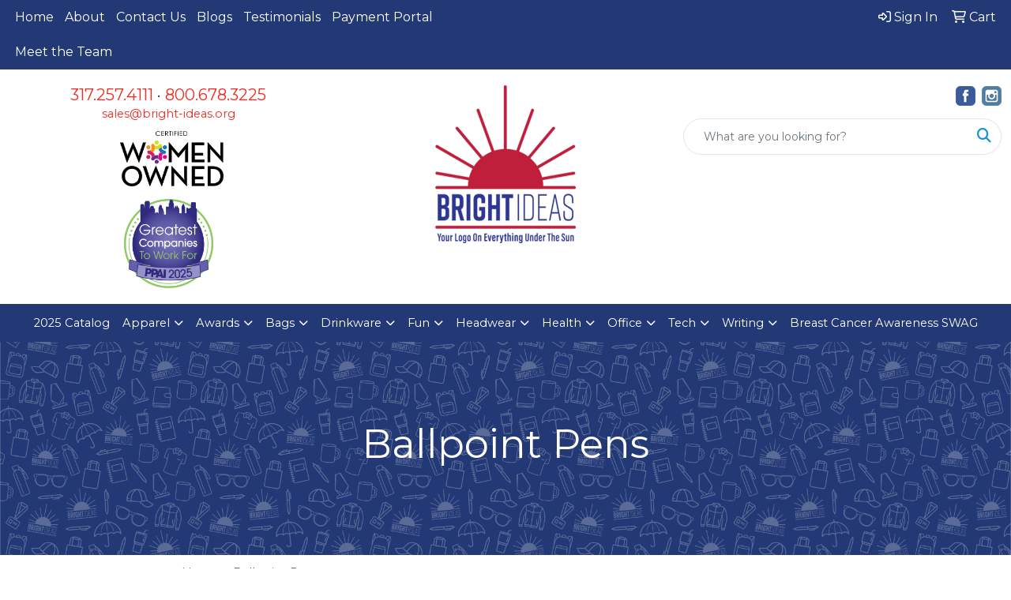

--- FILE ---
content_type: text/html
request_url: https://www.bright-ideas.org/ws/ws.dll/StartSrch?UID=10482&WENavID=16693804
body_size: 14325
content:
<!DOCTYPE html>
<html lang="en"><head>
<meta charset="utf-8">
<meta http-equiv="X-UA-Compatible" content="IE=edge">
<meta name="viewport" content="width=device-width, initial-scale=1">
<!-- The above 3 meta tags *must* come first in the head; any other head content must come *after* these tags -->


<link href="/distsite/styles/8/css/bootstrap.min.css" rel="stylesheet" />
<link href="https://fonts.googleapis.com/css?family=Open+Sans:400,600|Oswald:400,600" rel="stylesheet">
<link href="/distsite/styles/8/css/owl.carousel.min.css" rel="stylesheet">
<link href="/distsite/styles/8/css/nouislider.css" rel="stylesheet">
<!--<link href="/distsite/styles/8/css/menu.css" rel="stylesheet"/>-->
<link href="/distsite/styles/8/css/flexslider.css" rel="stylesheet">
<link href="/distsite/styles/8/css/all.min.css" rel="stylesheet">
<link href="/distsite/styles/8/css/slick/slick.css" rel="stylesheet"/>
<link href="/distsite/styles/8/css/lightbox/lightbox.css" rel="stylesheet"  />
<link href="/distsite/styles/8/css/yamm.css" rel="stylesheet" />
<!-- Custom styles for this theme -->
<link href="/we/we.dll/StyleSheet?UN=10482&Type=WETheme&TS=C45898.5345601852" rel="stylesheet">
<!-- Custom styles for this theme -->
<link href="/we/we.dll/StyleSheet?UN=10482&Type=WETheme-PS&TS=C45898.5345601852" rel="stylesheet">
<style>
@media only screen and (min-width: 1200px) {
#mainNav > div > div.navbar-header > a > img {
    max-height: 150px;
}
}

#footer {
border-top: 3px solid #233976;
}

#page-12879207 > #page-title > div.container > div > div > h1 {
color: #85c7e3;
}
</style>

<!-- HTML5 shim and Respond.js for IE8 support of HTML5 elements and media queries -->
<!--[if lt IE 9]>
      <script src="https://oss.maxcdn.com/html5shiv/3.7.3/html5shiv.min.js"></script>
      <script src="https://oss.maxcdn.com/respond/1.4.2/respond.min.js"></script>
    <![endif]-->

</head>

<body style="background:#fff;">


  <!-- Slide-Out Menu -->
  <div id="filter-menu" class="filter-menu">
    <button id="close-menu" class="btn-close"></button>
    <div class="menu-content">
      
<aside class="filter-sidebar">



<div class="filter-section first">
	<h2>Filter</h2>
	 <div class="input-group mb-3">
	 <input type="text" style="border-right:0;" placeholder="Search results" class="form-control text-search-within-results" name="SearchWithinResults" value="" maxlength="100" onkeyup="HandleTextFilter(event);">
	  <label class="input-group-text" style="background-color:#fff;"><a  style="display:none;" href="javascript:void(0);" class="remove-filter" data-toggle="tooltip" title="Clear" onclick="ClearTextFilter();"><i class="far fa-times" aria-hidden="true"></i> <span class="fa-sr-only">x</span></a></label>
	</div>
</div>

<a href="javascript:void(0);" class="clear-filters"  style="display:none;" onclick="ClearDrillDown();">Clear all filters</a>

<div class="filter-section"  style="display:none;">
	<h2>Categories</h2>

	<div class="filter-list">

	 

		<!-- wrapper for more filters -->
        <div class="show-filter">

		</div><!-- showfilters -->

	</div>

		<a href="#" class="show-more"  style="display:none;" >Show more</a>
</div>


<div class="filter-section" >
	<h2>Features</h2>

		<div class="filter-list">

	  		<div class="checkbox"><label><input class="filtercheckbox" type="checkbox" name="2|Ballpoint" ><span> Ballpoint (1513)</span></label></div><div class="checkbox"><label><input class="filtercheckbox" type="checkbox" name="2|Writing instrument" ><span> Writing instrument (1457)</span></label></div><div class="checkbox"><label><input class="filtercheckbox" type="checkbox" name="2|Pen" ><span> Pen (1026)</span></label></div><div class="checkbox"><label><input class="filtercheckbox" type="checkbox" name="2|Writing utensil" ><span> Writing utensil (899)</span></label></div><div class="checkbox"><label><input class="filtercheckbox" type="checkbox" name="2|Novelty pen" ><span> Novelty pen (886)</span></label></div><div class="checkbox"><label><input class="filtercheckbox" type="checkbox" name="2|Made in usa" ><span> Made in usa (874)</span></label></div><div class="checkbox"><label><input class="filtercheckbox" type="checkbox" name="2|Writing" ><span> Writing (844)</span></label></div><div class="checkbox"><label><input class="filtercheckbox" type="checkbox" name="2|Bent pen" ><span> Bent pen (777)</span></label></div><div class="checkbox"><label><input class="filtercheckbox" type="checkbox" name="2|Shape pen" ><span> Shape pen (769)</span></label></div><div class="checkbox"><label><input class="filtercheckbox" type="checkbox" name="2|Metal pens" ><span> Metal pens (465)</span></label></div><div class="show-filter"><div class="checkbox"><label><input class="filtercheckbox" type="checkbox" name="2|Retractable" ><span> Retractable (393)</span></label></div><div class="checkbox"><label><input class="filtercheckbox" type="checkbox" name="2|Stylus" ><span> Stylus (340)</span></label></div><div class="checkbox"><label><input class="filtercheckbox" type="checkbox" name="2|Pencil" ><span> Pencil (333)</span></label></div><div class="checkbox"><label><input class="filtercheckbox" type="checkbox" name="2|Marker" ><span> Marker (323)</span></label></div><div class="checkbox"><label><input class="filtercheckbox" type="checkbox" name="2|Plastic pen" ><span> Plastic pen (320)</span></label></div><div class="checkbox"><label><input class="filtercheckbox" type="checkbox" name="2|Click action" ><span> Click action (261)</span></label></div><div class="checkbox"><label><input class="filtercheckbox" type="checkbox" name="2|Pocket clip" ><span> Pocket clip (239)</span></label></div><div class="checkbox"><label><input class="filtercheckbox" type="checkbox" name="2|Ballpoint pen" ><span> Ballpoint pen (229)</span></label></div><div class="checkbox"><label><input class="filtercheckbox" type="checkbox" name="2|Black ink" ><span> Black ink (227)</span></label></div><div class="checkbox"><label><input class="filtercheckbox" type="checkbox" name="2|School" ><span> School (195)</span></label></div><div class="checkbox"><label><input class="filtercheckbox" type="checkbox" name="2|Medium ballpoint" ><span> Medium ballpoint (178)</span></label></div><div class="checkbox"><label><input class="filtercheckbox" type="checkbox" name="2|Metal" ><span> Metal (176)</span></label></div><div class="checkbox"><label><input class="filtercheckbox" type="checkbox" name="2|Executive" ><span> Executive (174)</span></label></div><div class="checkbox"><label><input class="filtercheckbox" type="checkbox" name="2|Highlighter" ><span> Highlighter (170)</span></label></div><div class="checkbox"><label><input class="filtercheckbox" type="checkbox" name="2|Banner pens" ><span> Banner pens (168)</span></label></div><div class="checkbox"><label><input class="filtercheckbox" type="checkbox" name="2|Plastic" ><span> Plastic (168)</span></label></div><div class="checkbox"><label><input class="filtercheckbox" type="checkbox" name="2|Rollerball" ><span> Rollerball (165)</span></label></div><div class="checkbox"><label><input class="filtercheckbox" type="checkbox" name="2|Academic" ><span> Academic (161)</span></label></div><div class="checkbox"><label><input class="filtercheckbox" type="checkbox" name="2|Light-up pen" ><span> Light-up pen (160)</span></label></div><div class="checkbox"><label><input class="filtercheckbox" type="checkbox" name="2|Plunger" ><span> Plunger (156)</span></label></div><div class="checkbox"><label><input class="filtercheckbox" type="checkbox" name="2|Aluminum" ><span> Aluminum (113)</span></label></div><div class="checkbox"><label><input class="filtercheckbox" type="checkbox" name="2|Medium point" ><span> Medium point (96)</span></label></div><div class="checkbox"><label><input class="filtercheckbox" type="checkbox" name="2|Billboard" ><span> Billboard (85)</span></label></div><div class="checkbox"><label><input class="filtercheckbox" type="checkbox" name="2|Inkbend" ><span> Inkbend (85)</span></label></div><div class="checkbox"><label><input class="filtercheckbox" type="checkbox" name="2|Rubberized" ><span> Rubberized (81)</span></label></div><div class="checkbox"><label><input class="filtercheckbox" type="checkbox" name="2|Grip" ><span> Grip (79)</span></label></div><div class="checkbox"><label><input class="filtercheckbox" type="checkbox" name="2|Rubber grip" ><span> Rubber grip (74)</span></label></div><div class="checkbox"><label><input class="filtercheckbox" type="checkbox" name="2|Stylus pen" ><span> Stylus pen (66)</span></label></div><div class="checkbox"><label><input class="filtercheckbox" type="checkbox" name="2|Blue ink" ><span> Blue ink (65)</span></label></div><div class="checkbox"><label><input class="filtercheckbox" type="checkbox" name="2|Soft touch" ><span> Soft touch (65)</span></label></div><div class="checkbox"><label><input class="filtercheckbox" type="checkbox" name="2|Basics" ><span> Basics (62)</span></label></div><div class="checkbox"><label><input class="filtercheckbox" type="checkbox" name="2|Brass" ><span> Brass (62)</span></label></div><div class="checkbox"><label><input class="filtercheckbox" type="checkbox" name="2|Rubber" ><span> Rubber (60)</span></label></div><div class="checkbox"><label><input class="filtercheckbox" type="checkbox" name="2|Full color" ><span> Full color (59)</span></label></div><div class="checkbox"><label><input class="filtercheckbox" type="checkbox" name="2|Retractable pen" ><span> Retractable pen (57)</span></label></div><div class="checkbox"><label><input class="filtercheckbox" type="checkbox" name="2|Aluminum barrel" ><span> Aluminum barrel (56)</span></label></div><div class="checkbox"><label><input class="filtercheckbox" type="checkbox" name="2|Shaped pen" ><span> Shaped pen (55)</span></label></div><div class="checkbox"><label><input class="filtercheckbox" type="checkbox" name="2|Twist action" ><span> Twist action (55)</span></label></div><div class="checkbox"><label><input class="filtercheckbox" type="checkbox" name="2|Extra large pen" ><span> Extra large pen (54)</span></label></div><div class="checkbox"><label><input class="filtercheckbox" type="checkbox" name="2|Push action" ><span> Push action (54)</span></label></div></div>

			<!-- wrapper for more filters -->
			<div class="show-filter">

			</div><!-- showfilters -->
 		</div>
		<a href="#" class="show-more"  >Show more</a>


</div>


<div class="filter-section" >
	<h2>Colors</h2>

		<div class="filter-list">

		  	<div class="checkbox"><label><input class="filtercheckbox" type="checkbox" name="1|Red" ><span> Red (2008)</span></label></div><div class="checkbox"><label><input class="filtercheckbox" type="checkbox" name="1|Purple" ><span> Purple (1111)</span></label></div><div class="checkbox"><label><input class="filtercheckbox" type="checkbox" name="1|Orange" ><span> Orange (1065)</span></label></div><div class="checkbox"><label><input class="filtercheckbox" type="checkbox" name="1|Yellow" ><span> Yellow (1060)</span></label></div><div class="checkbox"><label><input class="filtercheckbox" type="checkbox" name="1|White" ><span> White (985)</span></label></div><div class="checkbox"><label><input class="filtercheckbox" type="checkbox" name="1|Brown" ><span> Brown (906)</span></label></div><div class="checkbox"><label><input class="filtercheckbox" type="checkbox" name="1|Light blue" ><span> Light blue (886)</span></label></div><div class="checkbox"><label><input class="filtercheckbox" type="checkbox" name="1|Pink" ><span> Pink (870)</span></label></div><div class="checkbox"><label><input class="filtercheckbox" type="checkbox" name="1|Lime green" ><span> Lime green (865)</span></label></div><div class="checkbox"><label><input class="filtercheckbox" type="checkbox" name="1|Dark green" ><span> Dark green (828)</span></label></div><div class="show-filter"><div class="checkbox"><label><input class="filtercheckbox" type="checkbox" name="1|Medium green" ><span> Medium green (828)</span></label></div><div class="checkbox"><label><input class="filtercheckbox" type="checkbox" name="1|Burnt orange" ><span> Burnt orange (827)</span></label></div><div class="checkbox"><label><input class="filtercheckbox" type="checkbox" name="1|Aqua blue" ><span> Aqua blue (826)</span></label></div><div class="checkbox"><label><input class="filtercheckbox" type="checkbox" name="1|Clear pink" ><span> Clear pink (826)</span></label></div><div class="checkbox"><label><input class="filtercheckbox" type="checkbox" name="1|Cobalt blue" ><span> Cobalt blue (826)</span></label></div><div class="checkbox"><label><input class="filtercheckbox" type="checkbox" name="1|Transparent hot pink" ><span> Transparent hot pink (826)</span></label></div><div class="checkbox"><label><input class="filtercheckbox" type="checkbox" name="1|Various" ><span> Various (769)</span></label></div><div class="checkbox"><label><input class="filtercheckbox" type="checkbox" name="1|Gold" ><span> Gold (761)</span></label></div><div class="checkbox"><label><input class="filtercheckbox" type="checkbox" name="1|Clear yellow" ><span> Clear yellow (741)</span></label></div><div class="checkbox"><label><input class="filtercheckbox" type="checkbox" name="1|Black/white" ><span> Black/white (712)</span></label></div><div class="checkbox"><label><input class="filtercheckbox" type="checkbox" name="1|Purple/pink" ><span> Purple/pink (687)</span></label></div><div class="checkbox"><label><input class="filtercheckbox" type="checkbox" name="1|Teal opaque lime green" ><span> Teal opaque lime green (687)</span></label></div><div class="checkbox"><label><input class="filtercheckbox" type="checkbox" name="1|Denim" ><span> Denim (682)</span></label></div><div class="checkbox"><label><input class="filtercheckbox" type="checkbox" name="1|Black" ><span> Black (673)</span></label></div><div class="checkbox"><label><input class="filtercheckbox" type="checkbox" name="1|Blue" ><span> Blue (329)</span></label></div><div class="checkbox"><label><input class="filtercheckbox" type="checkbox" name="1|Silver" ><span> Silver (196)</span></label></div><div class="checkbox"><label><input class="filtercheckbox" type="checkbox" name="1|Green" ><span> Green (194)</span></label></div><div class="checkbox"><label><input class="filtercheckbox" type="checkbox" name="1|Teal green" ><span> Teal green (194)</span></label></div><div class="checkbox"><label><input class="filtercheckbox" type="checkbox" name="1|Navy blue" ><span> Navy blue (91)</span></label></div><div class="checkbox"><label><input class="filtercheckbox" type="checkbox" name="1|Opaque lime green" ><span> Opaque lime green (85)</span></label></div><div class="checkbox"><label><input class="filtercheckbox" type="checkbox" name="1|Gray" ><span> Gray (80)</span></label></div><div class="checkbox"><label><input class="filtercheckbox" type="checkbox" name="1|Transparent black" ><span> Transparent black (77)</span></label></div><div class="checkbox"><label><input class="filtercheckbox" type="checkbox" name="1|Gunmetal" ><span> Gunmetal (68)</span></label></div><div class="checkbox"><label><input class="filtercheckbox" type="checkbox" name="1|Assorted" ><span> Assorted (57)</span></label></div><div class="checkbox"><label><input class="filtercheckbox" type="checkbox" name="1|Red/orange opaque lime" ><span> Red/orange opaque lime (54)</span></label></div><div class="checkbox"><label><input class="filtercheckbox" type="checkbox" name="1|Yellow/green" ><span> Yellow/green (54)</span></label></div><div class="checkbox"><label><input class="filtercheckbox" type="checkbox" name="1|Assorted/chrome" ><span> Assorted/chrome (46)</span></label></div><div class="checkbox"><label><input class="filtercheckbox" type="checkbox" name="1|Burgundy" ><span> Burgundy (45)</span></label></div><div class="checkbox"><label><input class="filtercheckbox" type="checkbox" name="1|Green/chrome" ><span> Green/chrome (40)</span></label></div><div class="checkbox"><label><input class="filtercheckbox" type="checkbox" name="1|Red/chrome" ><span> Red/chrome (40)</span></label></div><div class="checkbox"><label><input class="filtercheckbox" type="checkbox" name="1|Black/chrome" ><span> Black/chrome (39)</span></label></div><div class="checkbox"><label><input class="filtercheckbox" type="checkbox" name="1|Black / chrome" ><span> Black / chrome (35)</span></label></div><div class="checkbox"><label><input class="filtercheckbox" type="checkbox" name="1|Gun metal" ><span> Gun metal (34)</span></label></div><div class="checkbox"><label><input class="filtercheckbox" type="checkbox" name="1|Navy" ><span> Navy (34)</span></label></div><div class="checkbox"><label><input class="filtercheckbox" type="checkbox" name="1|Blue/chrome" ><span> Blue/chrome (31)</span></label></div><div class="checkbox"><label><input class="filtercheckbox" type="checkbox" name="1|Teal" ><span> Teal (30)</span></label></div><div class="checkbox"><label><input class="filtercheckbox" type="checkbox" name="1|Light blue/chrome" ><span> Light blue/chrome (28)</span></label></div><div class="checkbox"><label><input class="filtercheckbox" type="checkbox" name="1|Lime" ><span> Lime (28)</span></label></div><div class="checkbox"><label><input class="filtercheckbox" type="checkbox" name="1|Black / gold" ><span> Black / gold (27)</span></label></div><div class="checkbox"><label><input class="filtercheckbox" type="checkbox" name="1|Gunmetal/chrome" ><span> Gunmetal/chrome (26)</span></label></div></div>


			<!-- wrapper for more filters -->
			<div class="show-filter">

			</div><!-- showfilters -->

		  </div>

		<a href="#" class="show-more"  >Show more</a>
</div>


<div class="filter-section"  >
	<h2>Price Range</h2>
	<div class="filter-price-wrap">
		<div class="filter-price-inner">
			<div class="input-group">
				<span class="input-group-text input-group-text-white">$</span>
				<input type="text" class="form-control form-control-sm filter-min-prices" name="min-prices" value="" placeholder="Min" onkeyup="HandlePriceFilter(event);">
			</div>
			<div class="input-group">
				<span class="input-group-text input-group-text-white">$</span>
				<input type="text" class="form-control form-control-sm filter-max-prices" name="max-prices" value="" placeholder="Max" onkeyup="HandlePriceFilter(event);">
			</div>
		</div>
		<a href="javascript:void(0)" onclick="SetPriceFilter();" ><i class="fa-solid fa-chevron-right"></i></a>
	</div>
</div>

<div class="filter-section"   >
	<h2>Quantity</h2>
	<div class="filter-price-wrap mb-2">
		<input type="text" class="form-control form-control-sm filter-quantity" value="" placeholder="Qty" onkeyup="HandleQuantityFilter(event);">
		<a href="javascript:void(0)" onclick="SetQuantityFilter();"><i class="fa-solid fa-chevron-right"></i></a>
	</div>
</div>




	</aside>

    </div>
</div>




	<div class="container-fluid">
		<div class="row">

			<div class="col-md-3 col-lg-2">
        <div class="d-none d-md-block">
          <div id="desktop-filter">
            
<aside class="filter-sidebar">



<div class="filter-section first">
	<h2>Filter</h2>
	 <div class="input-group mb-3">
	 <input type="text" style="border-right:0;" placeholder="Search results" class="form-control text-search-within-results" name="SearchWithinResults" value="" maxlength="100" onkeyup="HandleTextFilter(event);">
	  <label class="input-group-text" style="background-color:#fff;"><a  style="display:none;" href="javascript:void(0);" class="remove-filter" data-toggle="tooltip" title="Clear" onclick="ClearTextFilter();"><i class="far fa-times" aria-hidden="true"></i> <span class="fa-sr-only">x</span></a></label>
	</div>
</div>

<a href="javascript:void(0);" class="clear-filters"  style="display:none;" onclick="ClearDrillDown();">Clear all filters</a>

<div class="filter-section"  style="display:none;">
	<h2>Categories</h2>

	<div class="filter-list">

	 

		<!-- wrapper for more filters -->
        <div class="show-filter">

		</div><!-- showfilters -->

	</div>

		<a href="#" class="show-more"  style="display:none;" >Show more</a>
</div>


<div class="filter-section" >
	<h2>Features</h2>

		<div class="filter-list">

	  		<div class="checkbox"><label><input class="filtercheckbox" type="checkbox" name="2|Ballpoint" ><span> Ballpoint (1513)</span></label></div><div class="checkbox"><label><input class="filtercheckbox" type="checkbox" name="2|Writing instrument" ><span> Writing instrument (1457)</span></label></div><div class="checkbox"><label><input class="filtercheckbox" type="checkbox" name="2|Pen" ><span> Pen (1026)</span></label></div><div class="checkbox"><label><input class="filtercheckbox" type="checkbox" name="2|Writing utensil" ><span> Writing utensil (899)</span></label></div><div class="checkbox"><label><input class="filtercheckbox" type="checkbox" name="2|Novelty pen" ><span> Novelty pen (886)</span></label></div><div class="checkbox"><label><input class="filtercheckbox" type="checkbox" name="2|Made in usa" ><span> Made in usa (874)</span></label></div><div class="checkbox"><label><input class="filtercheckbox" type="checkbox" name="2|Writing" ><span> Writing (844)</span></label></div><div class="checkbox"><label><input class="filtercheckbox" type="checkbox" name="2|Bent pen" ><span> Bent pen (777)</span></label></div><div class="checkbox"><label><input class="filtercheckbox" type="checkbox" name="2|Shape pen" ><span> Shape pen (769)</span></label></div><div class="checkbox"><label><input class="filtercheckbox" type="checkbox" name="2|Metal pens" ><span> Metal pens (465)</span></label></div><div class="show-filter"><div class="checkbox"><label><input class="filtercheckbox" type="checkbox" name="2|Retractable" ><span> Retractable (393)</span></label></div><div class="checkbox"><label><input class="filtercheckbox" type="checkbox" name="2|Stylus" ><span> Stylus (340)</span></label></div><div class="checkbox"><label><input class="filtercheckbox" type="checkbox" name="2|Pencil" ><span> Pencil (333)</span></label></div><div class="checkbox"><label><input class="filtercheckbox" type="checkbox" name="2|Marker" ><span> Marker (323)</span></label></div><div class="checkbox"><label><input class="filtercheckbox" type="checkbox" name="2|Plastic pen" ><span> Plastic pen (320)</span></label></div><div class="checkbox"><label><input class="filtercheckbox" type="checkbox" name="2|Click action" ><span> Click action (261)</span></label></div><div class="checkbox"><label><input class="filtercheckbox" type="checkbox" name="2|Pocket clip" ><span> Pocket clip (239)</span></label></div><div class="checkbox"><label><input class="filtercheckbox" type="checkbox" name="2|Ballpoint pen" ><span> Ballpoint pen (229)</span></label></div><div class="checkbox"><label><input class="filtercheckbox" type="checkbox" name="2|Black ink" ><span> Black ink (227)</span></label></div><div class="checkbox"><label><input class="filtercheckbox" type="checkbox" name="2|School" ><span> School (195)</span></label></div><div class="checkbox"><label><input class="filtercheckbox" type="checkbox" name="2|Medium ballpoint" ><span> Medium ballpoint (178)</span></label></div><div class="checkbox"><label><input class="filtercheckbox" type="checkbox" name="2|Metal" ><span> Metal (176)</span></label></div><div class="checkbox"><label><input class="filtercheckbox" type="checkbox" name="2|Executive" ><span> Executive (174)</span></label></div><div class="checkbox"><label><input class="filtercheckbox" type="checkbox" name="2|Highlighter" ><span> Highlighter (170)</span></label></div><div class="checkbox"><label><input class="filtercheckbox" type="checkbox" name="2|Banner pens" ><span> Banner pens (168)</span></label></div><div class="checkbox"><label><input class="filtercheckbox" type="checkbox" name="2|Plastic" ><span> Plastic (168)</span></label></div><div class="checkbox"><label><input class="filtercheckbox" type="checkbox" name="2|Rollerball" ><span> Rollerball (165)</span></label></div><div class="checkbox"><label><input class="filtercheckbox" type="checkbox" name="2|Academic" ><span> Academic (161)</span></label></div><div class="checkbox"><label><input class="filtercheckbox" type="checkbox" name="2|Light-up pen" ><span> Light-up pen (160)</span></label></div><div class="checkbox"><label><input class="filtercheckbox" type="checkbox" name="2|Plunger" ><span> Plunger (156)</span></label></div><div class="checkbox"><label><input class="filtercheckbox" type="checkbox" name="2|Aluminum" ><span> Aluminum (113)</span></label></div><div class="checkbox"><label><input class="filtercheckbox" type="checkbox" name="2|Medium point" ><span> Medium point (96)</span></label></div><div class="checkbox"><label><input class="filtercheckbox" type="checkbox" name="2|Billboard" ><span> Billboard (85)</span></label></div><div class="checkbox"><label><input class="filtercheckbox" type="checkbox" name="2|Inkbend" ><span> Inkbend (85)</span></label></div><div class="checkbox"><label><input class="filtercheckbox" type="checkbox" name="2|Rubberized" ><span> Rubberized (81)</span></label></div><div class="checkbox"><label><input class="filtercheckbox" type="checkbox" name="2|Grip" ><span> Grip (79)</span></label></div><div class="checkbox"><label><input class="filtercheckbox" type="checkbox" name="2|Rubber grip" ><span> Rubber grip (74)</span></label></div><div class="checkbox"><label><input class="filtercheckbox" type="checkbox" name="2|Stylus pen" ><span> Stylus pen (66)</span></label></div><div class="checkbox"><label><input class="filtercheckbox" type="checkbox" name="2|Blue ink" ><span> Blue ink (65)</span></label></div><div class="checkbox"><label><input class="filtercheckbox" type="checkbox" name="2|Soft touch" ><span> Soft touch (65)</span></label></div><div class="checkbox"><label><input class="filtercheckbox" type="checkbox" name="2|Basics" ><span> Basics (62)</span></label></div><div class="checkbox"><label><input class="filtercheckbox" type="checkbox" name="2|Brass" ><span> Brass (62)</span></label></div><div class="checkbox"><label><input class="filtercheckbox" type="checkbox" name="2|Rubber" ><span> Rubber (60)</span></label></div><div class="checkbox"><label><input class="filtercheckbox" type="checkbox" name="2|Full color" ><span> Full color (59)</span></label></div><div class="checkbox"><label><input class="filtercheckbox" type="checkbox" name="2|Retractable pen" ><span> Retractable pen (57)</span></label></div><div class="checkbox"><label><input class="filtercheckbox" type="checkbox" name="2|Aluminum barrel" ><span> Aluminum barrel (56)</span></label></div><div class="checkbox"><label><input class="filtercheckbox" type="checkbox" name="2|Shaped pen" ><span> Shaped pen (55)</span></label></div><div class="checkbox"><label><input class="filtercheckbox" type="checkbox" name="2|Twist action" ><span> Twist action (55)</span></label></div><div class="checkbox"><label><input class="filtercheckbox" type="checkbox" name="2|Extra large pen" ><span> Extra large pen (54)</span></label></div><div class="checkbox"><label><input class="filtercheckbox" type="checkbox" name="2|Push action" ><span> Push action (54)</span></label></div></div>

			<!-- wrapper for more filters -->
			<div class="show-filter">

			</div><!-- showfilters -->
 		</div>
		<a href="#" class="show-more"  >Show more</a>


</div>


<div class="filter-section" >
	<h2>Colors</h2>

		<div class="filter-list">

		  	<div class="checkbox"><label><input class="filtercheckbox" type="checkbox" name="1|Red" ><span> Red (2008)</span></label></div><div class="checkbox"><label><input class="filtercheckbox" type="checkbox" name="1|Purple" ><span> Purple (1111)</span></label></div><div class="checkbox"><label><input class="filtercheckbox" type="checkbox" name="1|Orange" ><span> Orange (1065)</span></label></div><div class="checkbox"><label><input class="filtercheckbox" type="checkbox" name="1|Yellow" ><span> Yellow (1060)</span></label></div><div class="checkbox"><label><input class="filtercheckbox" type="checkbox" name="1|White" ><span> White (985)</span></label></div><div class="checkbox"><label><input class="filtercheckbox" type="checkbox" name="1|Brown" ><span> Brown (906)</span></label></div><div class="checkbox"><label><input class="filtercheckbox" type="checkbox" name="1|Light blue" ><span> Light blue (886)</span></label></div><div class="checkbox"><label><input class="filtercheckbox" type="checkbox" name="1|Pink" ><span> Pink (870)</span></label></div><div class="checkbox"><label><input class="filtercheckbox" type="checkbox" name="1|Lime green" ><span> Lime green (865)</span></label></div><div class="checkbox"><label><input class="filtercheckbox" type="checkbox" name="1|Dark green" ><span> Dark green (828)</span></label></div><div class="show-filter"><div class="checkbox"><label><input class="filtercheckbox" type="checkbox" name="1|Medium green" ><span> Medium green (828)</span></label></div><div class="checkbox"><label><input class="filtercheckbox" type="checkbox" name="1|Burnt orange" ><span> Burnt orange (827)</span></label></div><div class="checkbox"><label><input class="filtercheckbox" type="checkbox" name="1|Aqua blue" ><span> Aqua blue (826)</span></label></div><div class="checkbox"><label><input class="filtercheckbox" type="checkbox" name="1|Clear pink" ><span> Clear pink (826)</span></label></div><div class="checkbox"><label><input class="filtercheckbox" type="checkbox" name="1|Cobalt blue" ><span> Cobalt blue (826)</span></label></div><div class="checkbox"><label><input class="filtercheckbox" type="checkbox" name="1|Transparent hot pink" ><span> Transparent hot pink (826)</span></label></div><div class="checkbox"><label><input class="filtercheckbox" type="checkbox" name="1|Various" ><span> Various (769)</span></label></div><div class="checkbox"><label><input class="filtercheckbox" type="checkbox" name="1|Gold" ><span> Gold (761)</span></label></div><div class="checkbox"><label><input class="filtercheckbox" type="checkbox" name="1|Clear yellow" ><span> Clear yellow (741)</span></label></div><div class="checkbox"><label><input class="filtercheckbox" type="checkbox" name="1|Black/white" ><span> Black/white (712)</span></label></div><div class="checkbox"><label><input class="filtercheckbox" type="checkbox" name="1|Purple/pink" ><span> Purple/pink (687)</span></label></div><div class="checkbox"><label><input class="filtercheckbox" type="checkbox" name="1|Teal opaque lime green" ><span> Teal opaque lime green (687)</span></label></div><div class="checkbox"><label><input class="filtercheckbox" type="checkbox" name="1|Denim" ><span> Denim (682)</span></label></div><div class="checkbox"><label><input class="filtercheckbox" type="checkbox" name="1|Black" ><span> Black (673)</span></label></div><div class="checkbox"><label><input class="filtercheckbox" type="checkbox" name="1|Blue" ><span> Blue (329)</span></label></div><div class="checkbox"><label><input class="filtercheckbox" type="checkbox" name="1|Silver" ><span> Silver (196)</span></label></div><div class="checkbox"><label><input class="filtercheckbox" type="checkbox" name="1|Green" ><span> Green (194)</span></label></div><div class="checkbox"><label><input class="filtercheckbox" type="checkbox" name="1|Teal green" ><span> Teal green (194)</span></label></div><div class="checkbox"><label><input class="filtercheckbox" type="checkbox" name="1|Navy blue" ><span> Navy blue (91)</span></label></div><div class="checkbox"><label><input class="filtercheckbox" type="checkbox" name="1|Opaque lime green" ><span> Opaque lime green (85)</span></label></div><div class="checkbox"><label><input class="filtercheckbox" type="checkbox" name="1|Gray" ><span> Gray (80)</span></label></div><div class="checkbox"><label><input class="filtercheckbox" type="checkbox" name="1|Transparent black" ><span> Transparent black (77)</span></label></div><div class="checkbox"><label><input class="filtercheckbox" type="checkbox" name="1|Gunmetal" ><span> Gunmetal (68)</span></label></div><div class="checkbox"><label><input class="filtercheckbox" type="checkbox" name="1|Assorted" ><span> Assorted (57)</span></label></div><div class="checkbox"><label><input class="filtercheckbox" type="checkbox" name="1|Red/orange opaque lime" ><span> Red/orange opaque lime (54)</span></label></div><div class="checkbox"><label><input class="filtercheckbox" type="checkbox" name="1|Yellow/green" ><span> Yellow/green (54)</span></label></div><div class="checkbox"><label><input class="filtercheckbox" type="checkbox" name="1|Assorted/chrome" ><span> Assorted/chrome (46)</span></label></div><div class="checkbox"><label><input class="filtercheckbox" type="checkbox" name="1|Burgundy" ><span> Burgundy (45)</span></label></div><div class="checkbox"><label><input class="filtercheckbox" type="checkbox" name="1|Green/chrome" ><span> Green/chrome (40)</span></label></div><div class="checkbox"><label><input class="filtercheckbox" type="checkbox" name="1|Red/chrome" ><span> Red/chrome (40)</span></label></div><div class="checkbox"><label><input class="filtercheckbox" type="checkbox" name="1|Black/chrome" ><span> Black/chrome (39)</span></label></div><div class="checkbox"><label><input class="filtercheckbox" type="checkbox" name="1|Black / chrome" ><span> Black / chrome (35)</span></label></div><div class="checkbox"><label><input class="filtercheckbox" type="checkbox" name="1|Gun metal" ><span> Gun metal (34)</span></label></div><div class="checkbox"><label><input class="filtercheckbox" type="checkbox" name="1|Navy" ><span> Navy (34)</span></label></div><div class="checkbox"><label><input class="filtercheckbox" type="checkbox" name="1|Blue/chrome" ><span> Blue/chrome (31)</span></label></div><div class="checkbox"><label><input class="filtercheckbox" type="checkbox" name="1|Teal" ><span> Teal (30)</span></label></div><div class="checkbox"><label><input class="filtercheckbox" type="checkbox" name="1|Light blue/chrome" ><span> Light blue/chrome (28)</span></label></div><div class="checkbox"><label><input class="filtercheckbox" type="checkbox" name="1|Lime" ><span> Lime (28)</span></label></div><div class="checkbox"><label><input class="filtercheckbox" type="checkbox" name="1|Black / gold" ><span> Black / gold (27)</span></label></div><div class="checkbox"><label><input class="filtercheckbox" type="checkbox" name="1|Gunmetal/chrome" ><span> Gunmetal/chrome (26)</span></label></div></div>


			<!-- wrapper for more filters -->
			<div class="show-filter">

			</div><!-- showfilters -->

		  </div>

		<a href="#" class="show-more"  >Show more</a>
</div>


<div class="filter-section"  >
	<h2>Price Range</h2>
	<div class="filter-price-wrap">
		<div class="filter-price-inner">
			<div class="input-group">
				<span class="input-group-text input-group-text-white">$</span>
				<input type="text" class="form-control form-control-sm filter-min-prices" name="min-prices" value="" placeholder="Min" onkeyup="HandlePriceFilter(event);">
			</div>
			<div class="input-group">
				<span class="input-group-text input-group-text-white">$</span>
				<input type="text" class="form-control form-control-sm filter-max-prices" name="max-prices" value="" placeholder="Max" onkeyup="HandlePriceFilter(event);">
			</div>
		</div>
		<a href="javascript:void(0)" onclick="SetPriceFilter();" ><i class="fa-solid fa-chevron-right"></i></a>
	</div>
</div>

<div class="filter-section"   >
	<h2>Quantity</h2>
	<div class="filter-price-wrap mb-2">
		<input type="text" class="form-control form-control-sm filter-quantity" value="" placeholder="Qty" onkeyup="HandleQuantityFilter(event);">
		<a href="javascript:void(0)" onclick="SetQuantityFilter();"><i class="fa-solid fa-chevron-right"></i></a>
	</div>
</div>




	</aside>

          </div>
        </div>
			</div>

			<div class="col-md-9 col-lg-10">
				

				<ol class="breadcrumb"  >
              		<li><a href="https://www.bright-ideas.org" target="_top">Home</a></li>
             	 	<li class="active">Ballpoint Pens</li>
            	</ol>




				<div id="product-list-controls">

				
						<div class="d-flex align-items-center justify-content-between">
							<div class="d-none d-md-block me-3">
								1 - 29 of  2457 <span class="d-none d-lg-inline">products</span>
							</div>
					  
						  <!-- Right Aligned Controls -->
						  <div class="product-controls-right d-flex align-items-center">
       
              <button id="show-filter-button" class="btn btn-control d-block d-md-none"><i class="fa-solid fa-filter" aria-hidden="true"></i></button>

							
							<span class="me-3">
								<a href="/ws/ws.dll/StartSrch?UID=10482&WENavID=16693804&View=T&ST=26011914112188460432412375" class="btn btn-control grid" title="Change to Grid View"><i class="fa-solid fa-grid-2" aria-hidden="true"></i>  <span class="fa-sr-only">Grid</span></a>
								<a href="/ws/ws.dll/StartSrch?UID=10482&WENavID=16693804&View=L&ST=26011914112188460432412375" class="btn btn-control" title="Change to List View"><i class="fa-solid fa-list"></i> <span class="fa-sr-only">List</span></a>
							</span>
							
					  
							<!-- Number of Items Per Page -->
							<div class="me-2 d-none d-lg-block">
								<label>Per Page</label>
							</div>
							<div class="me-3 d-none d-md-block">
								<select class="form-select notranslate" onchange="GoToNewURL(this);" aria-label="Items per page">
									<option value="/ws/ws.dll/StartSrch?UID=10482&WENavID=16693804&ST=26011914112188460432412375&PPP=10" >10</option><option value="/ws/ws.dll/StartSrch?UID=10482&WENavID=16693804&ST=26011914112188460432412375&PPP=25" selected>25</option><option value="/ws/ws.dll/StartSrch?UID=10482&WENavID=16693804&ST=26011914112188460432412375&PPP=50" >50</option><option value="/ws/ws.dll/StartSrch?UID=10482&WENavID=16693804&ST=26011914112188460432412375&PPP=100" >100</option><option value="/ws/ws.dll/StartSrch?UID=10482&WENavID=16693804&ST=26011914112188460432412375&PPP=250" >250</option>
								
								</select>
							</div>
					  
							<!-- Sort By -->
							<div class="d-none d-lg-block me-2">
								<label>Sort</label>
							</div>
							<div>
								<select class="form-select" onchange="GoToNewURL(this);">
									<option value="/ws/ws.dll/StartSrch?UID=10482&WENavID=16693804&Sort=0">Best Match</option><option value="/ws/ws.dll/StartSrch?UID=10482&WENavID=16693804&Sort=3">Most Popular</option><option value="/ws/ws.dll/StartSrch?UID=10482&WENavID=16693804&Sort=1">Price (Low to High)</option><option value="/ws/ws.dll/StartSrch?UID=10482&WENavID=16693804&Sort=2">Price (High to Low)</option>
								 </select>
							</div>
						  </div>
						</div>

			  </div>

				<!-- Product Results List -->
				<ul class="thumbnail-list"><li>
 <a href="https://www.bright-ideas.org/p/BAOJI-RJZSY/reborn-designer-softy-recycled-aluminum-pen-full-color-inkjet" target="_parent" alt="Reborn Designer Softy Recycled Aluminum Pen - Full-Color Inkjet" data-adid="57190|7944168" onclick="PostAdStatToService(517944168,1);">
 <div class="pr-list-grid">
		<img class="img-responsive" src="/ws/ws.dll/QPic?SN=57190&P=517944168&I=0&PX=300" alt="Reborn Designer Softy Recycled Aluminum Pen - Full-Color Inkjet">
		<p class="pr-list-sponsored">Sponsored <span data-bs-toggle="tooltip" data-container="body" data-bs-placement="top" title="You're seeing this ad based on the product's relevance to your search query."><i class="fa fa-info-circle" aria-hidden="true"></i></span></p>
		<p class="pr-name">Reborn Designer Softy Recycled Aluminum Pen - Full-Color Inkjet</p>
		<div class="pr-meta-row">
			<div class="product-reviews"  style="display:none;">
				<div class="rating-stars">
				<i class="fa-solid fa-star-sharp" aria-hidden="true"></i><i class="fa-solid fa-star-sharp" aria-hidden="true"></i><i class="fa-solid fa-star-sharp" aria-hidden="true"></i><i class="fa-solid fa-star-sharp" aria-hidden="true"></i><i class="fa-solid fa-star-sharp" aria-hidden="true"></i>
				</div>
				<span class="rating-count">(0)</span>
			</div>
			
		</div>
		<p class="pr-number"  ><span class="notranslate">Item #MZR-C</span></p>
		<p class="pr-price"  ><span class="notranslate">$1.92</span> - <span class="notranslate">$2.29</span></p>
 </div>
 </a>
</li>
<a name="1" href="#" alt="Item 1"></a>
<li>
 <a href="https://www.bright-ideas.org/p/HZQPI-BQKNS/bic-round-stic-pen" target="_parent" alt="BIC® Round Stic® Pen">
 <div class="pr-list-grid">
		<img class="img-responsive" src="/ws/ws.dll/QPic?SN=57550&P=39745308&I=0&PX=300" alt="BIC® Round Stic® Pen">
		<p class="pr-name">BIC® Round Stic® Pen</p>
		<div class="pr-meta-row">
			<div class="product-reviews"  style="display:none;">
				<div class="rating-stars">
				<i class="fa-solid fa-star-sharp active" aria-hidden="true"></i><i class="fa-solid fa-star-sharp active" aria-hidden="true"></i><i class="fa-solid fa-star-sharp active" aria-hidden="true"></i><i class="fa-solid fa-star-sharp active" aria-hidden="true"></i><i class="fa-solid fa-star-sharp active" aria-hidden="true"></i>
				</div>
				<span class="rating-count">(7)</span>
			</div>
			
		</div>
		<p class="pr-number"  ><span class="notranslate">Item #RS</span></p>
		<p class="pr-price"  ><span class="notranslate">$0.51</span> - <span class="notranslate">$0.64</span></p>
 </div>
 </a>
</li>
<a name="2" href="#" alt="Item 2"></a>
<li>
 <a href="https://www.bright-ideas.org/p/AESPA-KGHVG/sleek-write-rubberized-pen" target="_parent" alt="Sleek Write Rubberized Pen">
 <div class="pr-list-grid">
		<img class="img-responsive" src="/ws/ws.dll/QPic?SN=56780&P=324680500&I=0&PX=300" alt="Sleek Write Rubberized Pen">
		<p class="pr-name">Sleek Write Rubberized Pen</p>
		<div class="pr-meta-row">
			<div class="product-reviews"  style="display:none;">
				<div class="rating-stars">
				<i class="fa-solid fa-star-sharp active" aria-hidden="true"></i><i class="fa-solid fa-star-sharp active" aria-hidden="true"></i><i class="fa-solid fa-star-sharp" aria-hidden="true"></i><i class="fa-solid fa-star-sharp" aria-hidden="true"></i><i class="fa-solid fa-star-sharp" aria-hidden="true"></i>
				</div>
				<span class="rating-count">(1)</span>
			</div>
			
		</div>
		<p class="pr-number"  ><span class="notranslate">Item #800</span></p>
		<p class="pr-price"  ><span class="notranslate">$0.60</span> - <span class="notranslate">$1.05</span></p>
 </div>
 </a>
</li>
<a name="3" href="#" alt="Item 3"></a>
<li>
 <a href="https://www.bright-ideas.org/p/VVSGB-NBQTR/roslin-incline-stylus-pen" target="_parent" alt="Roslin Incline Stylus Pen">
 <div class="pr-list-grid">
		<img class="img-responsive" src="/ws/ws.dll/QPic?SN=56780&P=355969591&I=0&PX=300" alt="Roslin Incline Stylus Pen">
		<p class="pr-name">Roslin Incline Stylus Pen</p>
		<div class="pr-meta-row">
			<div class="product-reviews"  style="display:none;">
				<div class="rating-stars">
				<i class="fa-solid fa-star-sharp active" aria-hidden="true"></i><i class="fa-solid fa-star-sharp active" aria-hidden="true"></i><i class="fa-solid fa-star-sharp active" aria-hidden="true"></i><i class="fa-solid fa-star-sharp active" aria-hidden="true"></i><i class="fa-solid fa-star-sharp active" aria-hidden="true"></i>
				</div>
				<span class="rating-count">(1)</span>
			</div>
			
		</div>
		<p class="pr-number"  ><span class="notranslate">Item #578</span></p>
		<p class="pr-price"  ><span class="notranslate">$0.85</span> - <span class="notranslate">$1.50</span></p>
 </div>
 </a>
</li>
<a name="4" href="#" alt="Item 4"></a>
<li>
 <a href="https://www.bright-ideas.org/p/AWULJ-GEJTL/classic-collection-clic-pen" target="_parent" alt="Classic Collection Clic™ Pen">
 <div class="pr-list-grid">
		<img class="img-responsive" src="/ws/ws.dll/QPic?SN=57550&P=142818749&I=0&PX=300" alt="Classic Collection Clic™ Pen">
		<p class="pr-name">Classic Collection Clic™ Pen</p>
		<div class="pr-meta-row">
			<div class="product-reviews"  style="display:none;">
				<div class="rating-stars">
				<i class="fa-solid fa-star-sharp active" aria-hidden="true"></i><i class="fa-solid fa-star-sharp active" aria-hidden="true"></i><i class="fa-solid fa-star-sharp active" aria-hidden="true"></i><i class="fa-solid fa-star-sharp active" aria-hidden="true"></i><i class="fa-solid fa-star-sharp" aria-hidden="true"></i>
				</div>
				<span class="rating-count">(8)</span>
			</div>
			
		</div>
		<p class="pr-number"  ><span class="notranslate">Item #CL</span></p>
		<p class="pr-price"  ><span class="notranslate">$1.06</span> - <span class="notranslate">$1.43</span></p>
 </div>
 </a>
</li>
<a name="5" href="#" alt="Item 5"></a>
<li>
 <a href="https://www.bright-ideas.org/p/RXNPC-QYUBQ/spinner-fidget-pen" target="_parent" alt="Spinner Fidget Pen">
 <div class="pr-list-grid">
		<img class="img-responsive" src="/ws/ws.dll/QPic?SN=64740&P=767747002&I=0&PX=300" alt="Spinner Fidget Pen">
		<p class="pr-name">Spinner Fidget Pen</p>
		<div class="pr-meta-row">
			<div class="product-reviews"  style="display:none;">
				<div class="rating-stars">
				<i class="fa-solid fa-star-sharp" aria-hidden="true"></i><i class="fa-solid fa-star-sharp" aria-hidden="true"></i><i class="fa-solid fa-star-sharp" aria-hidden="true"></i><i class="fa-solid fa-star-sharp" aria-hidden="true"></i><i class="fa-solid fa-star-sharp" aria-hidden="true"></i>
				</div>
				<span class="rating-count">(0)</span>
			</div>
			
		</div>
		<p class="pr-number"  ><span class="notranslate">Item #P730</span></p>
		<p class="pr-price"  ><span class="notranslate">$2.29</span> - <span class="notranslate">$2.50</span></p>
 </div>
 </a>
</li>
<a name="6" href="#" alt="Item 6"></a>
<li>
 <a href="https://www.bright-ideas.org/p/TWUJC-NCEIK/crossover-outdoor-multi-tool-pen-wled-light" target="_parent" alt="Crossover Outdoor Multi-Tool Pen w/Led Light">
 <div class="pr-list-grid">
		<img class="img-responsive" src="/ws/ws.dll/QPic?SN=64740&P=935978762&I=0&PX=300" alt="Crossover Outdoor Multi-Tool Pen w/Led Light">
		<p class="pr-name">Crossover Outdoor Multi-Tool Pen w/Led Light</p>
		<div class="pr-meta-row">
			<div class="product-reviews"  style="display:none;">
				<div class="rating-stars">
				<i class="fa-solid fa-star-sharp" aria-hidden="true"></i><i class="fa-solid fa-star-sharp" aria-hidden="true"></i><i class="fa-solid fa-star-sharp" aria-hidden="true"></i><i class="fa-solid fa-star-sharp" aria-hidden="true"></i><i class="fa-solid fa-star-sharp" aria-hidden="true"></i>
				</div>
				<span class="rating-count">(0)</span>
			</div>
			
		</div>
		<p class="pr-number"  ><span class="notranslate">Item #T694</span></p>
		<p class="pr-price"  ><span class="notranslate">$2.49</span> - <span class="notranslate">$2.72</span></p>
 </div>
 </a>
</li>
<a name="7" href="#" alt="Item 7"></a>
<li>
 <a href="https://www.bright-ideas.org/p/WWSGB-QLFJZ/multicultural-screen-cleaner-with-stylus-pen" target="_parent" alt="Multicultural Screen Cleaner With Stylus Pen">
 <div class="pr-list-grid">
		<img class="img-responsive" src="/ws/ws.dll/QPic?SN=53170&P=707508591&I=0&PX=300" alt="Multicultural Screen Cleaner With Stylus Pen">
		<p class="pr-name">Multicultural Screen Cleaner With Stylus Pen</p>
		<div class="pr-meta-row">
			<div class="product-reviews"  style="display:none;">
				<div class="rating-stars">
				<i class="fa-solid fa-star-sharp active" aria-hidden="true"></i><i class="fa-solid fa-star-sharp active" aria-hidden="true"></i><i class="fa-solid fa-star-sharp active" aria-hidden="true"></i><i class="fa-solid fa-star-sharp active" aria-hidden="true"></i><i class="fa-solid fa-star-sharp active" aria-hidden="true"></i>
				</div>
				<span class="rating-count">(1)</span>
			</div>
			
		</div>
		<p class="pr-number"  ><span class="notranslate">Item #PL-1723</span></p>
		<p class="pr-price"  ><span class="notranslate">$2.26</span> - <span class="notranslate">$2.59</span></p>
 </div>
 </a>
</li>
<a name="8" href="#" alt="Item 8"></a>
<li>
 <a href="https://www.bright-ideas.org/p/BYUKB-RAMBV/palette-soft-touch-ballpoint-pen--stylus" target="_parent" alt="Palette Soft Touch Ballpoint Pen / Stylus">
 <div class="pr-list-grid">
		<img class="img-responsive" src="/ws/ws.dll/QPic?SN=50111&P=387776751&I=0&PX=300" alt="Palette Soft Touch Ballpoint Pen / Stylus">
		<p class="pr-name">Palette Soft Touch Ballpoint Pen / Stylus</p>
		<div class="pr-meta-row">
			<div class="product-reviews"  style="display:none;">
				<div class="rating-stars">
				<i class="fa-solid fa-star-sharp" aria-hidden="true"></i><i class="fa-solid fa-star-sharp" aria-hidden="true"></i><i class="fa-solid fa-star-sharp" aria-hidden="true"></i><i class="fa-solid fa-star-sharp" aria-hidden="true"></i><i class="fa-solid fa-star-sharp" aria-hidden="true"></i>
				</div>
				<span class="rating-count">(0)</span>
			</div>
			
		</div>
		<p class="pr-number"  ><span class="notranslate">Item #BV7020</span></p>
		<p class="pr-price"  ><span class="notranslate">$0.89</span> - <span class="notranslate">$1.34</span></p>
 </div>
 </a>
</li>
<a name="9" href="#" alt="Item 9"></a>
<li>
 <a href="https://www.bright-ideas.org/p/ZEULA-ITQGQ/the-silver-grenada-stylus-pen" target="_parent" alt="The Silver Grenada Stylus Pen">
 <div class="pr-list-grid">
		<img class="img-responsive" src="/ws/ws.dll/QPic?SN=64740&P=964000740&I=0&PX=300" alt="The Silver Grenada Stylus Pen">
		<p class="pr-name">The Silver Grenada Stylus Pen</p>
		<div class="pr-meta-row">
			<div class="product-reviews"  style="display:none;">
				<div class="rating-stars">
				<i class="fa-solid fa-star-sharp active" aria-hidden="true"></i><i class="fa-solid fa-star-sharp active" aria-hidden="true"></i><i class="fa-solid fa-star-sharp active" aria-hidden="true"></i><i class="fa-solid fa-star-sharp" aria-hidden="true"></i><i class="fa-solid fa-star-sharp" aria-hidden="true"></i>
				</div>
				<span class="rating-count">(2)</span>
			</div>
			
		</div>
		<p class="pr-number"  ><span class="notranslate">Item #P735</span></p>
		<p class="pr-price"  ><span class="notranslate">$0.89</span> - <span class="notranslate">$0.97</span></p>
 </div>
 </a>
</li>
<a name="10" href="#" alt="Item 10"></a>
<li>
 <a href="https://www.bright-ideas.org/p/IAOPD-DNGYH/satin-pen" target="_parent" alt="Satin Pen">
 <div class="pr-list-grid">
		<img class="img-responsive" src="/ws/ws.dll/QPic?SN=56780&P=541604103&I=0&PX=300" alt="Satin Pen">
		<p class="pr-name">Satin Pen</p>
		<div class="pr-meta-row">
			<div class="product-reviews"  style="display:none;">
				<div class="rating-stars">
				<i class="fa-solid fa-star-sharp active" aria-hidden="true"></i><i class="fa-solid fa-star-sharp active" aria-hidden="true"></i><i class="fa-solid fa-star-sharp active" aria-hidden="true"></i><i class="fa-solid fa-star-sharp active" aria-hidden="true"></i><i class="fa-solid fa-star-sharp" aria-hidden="true"></i>
				</div>
				<span class="rating-count">(6)</span>
			</div>
			
		</div>
		<p class="pr-number"  ><span class="notranslate">Item #895</span></p>
		<p class="pr-price"  ><span class="notranslate">$0.55</span> - <span class="notranslate">$0.95</span></p>
 </div>
 </a>
</li>
<a name="11" href="#" alt="Item 11"></a>
<li>
 <a href="https://www.bright-ideas.org/p/XBWPI-LXEIM/incline-stylus-pen" target="_parent" alt="Incline Stylus Pen">
 <div class="pr-list-grid">
		<img class="img-responsive" src="/ws/ws.dll/QPic?SN=56780&P=555433908&I=0&PX=300" alt="Incline Stylus Pen">
		<p class="pr-name">Incline Stylus Pen</p>
		<div class="pr-meta-row">
			<div class="product-reviews"  style="display:none;">
				<div class="rating-stars">
				<i class="fa-solid fa-star-sharp active" aria-hidden="true"></i><i class="fa-solid fa-star-sharp active" aria-hidden="true"></i><i class="fa-solid fa-star-sharp active" aria-hidden="true"></i><i class="fa-solid fa-star-sharp active" aria-hidden="true"></i><i class="fa-solid fa-star-sharp" aria-hidden="true"></i>
				</div>
				<span class="rating-count">(3)</span>
			</div>
			
		</div>
		<p class="pr-number"  ><span class="notranslate">Item #978</span></p>
		<p class="pr-price"  ><span class="notranslate">$1.59</span> - <span class="notranslate">$2.78</span></p>
 </div>
 </a>
</li>
<a name="12" href="#" alt="Item 12"></a>
<li>
 <a href="https://www.bright-ideas.org/p/BWUKA-GEJTM/classic-collection-clic-gold-pen" target="_parent" alt="Classic Collection Clic™ Gold Pen">
 <div class="pr-list-grid">
		<img class="img-responsive" src="/ws/ws.dll/QPic?SN=57550&P=572818750&I=0&PX=300" alt="Classic Collection Clic™ Gold Pen">
		<p class="pr-name">Classic Collection Clic™ Gold Pen</p>
		<div class="pr-meta-row">
			<div class="product-reviews"  style="display:none;">
				<div class="rating-stars">
				<i class="fa-solid fa-star-sharp active" aria-hidden="true"></i><i class="fa-solid fa-star-sharp active" aria-hidden="true"></i><i class="fa-solid fa-star-sharp active" aria-hidden="true"></i><i class="fa-solid fa-star-sharp active" aria-hidden="true"></i><i class="fa-solid fa-star-sharp active" aria-hidden="true"></i>
				</div>
				<span class="rating-count">(1)</span>
			</div>
			
		</div>
		<p class="pr-number"  ><span class="notranslate">Item #CLG</span></p>
		<p class="pr-price"  ><span class="notranslate">$1.26</span> - <span class="notranslate">$1.69</span></p>
 </div>
 </a>
</li>
<a name="13" href="#" alt="Item 13"></a>
<li>
 <a href="https://www.bright-ideas.org/p/BZRJI-IFCQM/the-grenada-stylus-pen" target="_parent" alt="The Grenada Stylus Pen">
 <div class="pr-list-grid">
		<img class="img-responsive" src="/ws/ws.dll/QPic?SN=64740&P=183745468&I=0&PX=300" alt="The Grenada Stylus Pen">
		<p class="pr-name">The Grenada Stylus Pen</p>
		<div class="pr-meta-row">
			<div class="product-reviews"  style="display:none;">
				<div class="rating-stars">
				<i class="fa-solid fa-star-sharp active" aria-hidden="true"></i><i class="fa-solid fa-star-sharp active" aria-hidden="true"></i><i class="fa-solid fa-star-sharp" aria-hidden="true"></i><i class="fa-solid fa-star-sharp" aria-hidden="true"></i><i class="fa-solid fa-star-sharp" aria-hidden="true"></i>
				</div>
				<span class="rating-count">(1)</span>
			</div>
			
		</div>
		<p class="pr-number"  ><span class="notranslate">Item #P738</span></p>
		<p class="pr-price"  ><span class="notranslate">$0.89</span> - <span class="notranslate">$0.97</span></p>
 </div>
 </a>
</li>
<a name="14" href="#" alt="Item 14"></a>
<li>
 <a href="https://www.bright-ideas.org/p/SZUNA-GEFGY/bic-ecolutions-clic-stic-pen" target="_parent" alt="BIC® Ecolutions® Clic Stic® Pen">
 <div class="pr-list-grid">
		<img class="img-responsive" src="/ws/ws.dll/QPic?SN=57550&P=592815720&I=0&PX=300" alt="BIC® Ecolutions® Clic Stic® Pen">
		<p class="pr-name">BIC® Ecolutions® Clic Stic® Pen</p>
		<div class="pr-meta-row">
			<div class="product-reviews"  style="display:none;">
				<div class="rating-stars">
				<i class="fa-solid fa-star-sharp active" aria-hidden="true"></i><i class="fa-solid fa-star-sharp active" aria-hidden="true"></i><i class="fa-solid fa-star-sharp active" aria-hidden="true"></i><i class="fa-solid fa-star-sharp" aria-hidden="true"></i><i class="fa-solid fa-star-sharp" aria-hidden="true"></i>
				</div>
				<span class="rating-count">(2)</span>
			</div>
			
		</div>
		<p class="pr-number"  ><span class="notranslate">Item #CSECO</span></p>
		<p class="pr-price"  ><span class="notranslate">$0.71</span> - <span class="notranslate">$0.96</span></p>
 </div>
 </a>
</li>
<a name="15" href="#" alt="Item 15"></a>
<li>
 <a href="https://www.bright-ideas.org/p/NWSHA-QLFJO/thumbs-up-screen-cleaner-with-stylus-pen" target="_parent" alt="Thumbs Up Screen Cleaner With Stylus Pen">
 <div class="pr-list-grid">
		<img class="img-responsive" src="/ws/ws.dll/QPic?SN=53170&P=377508580&I=0&PX=300" alt="Thumbs Up Screen Cleaner With Stylus Pen">
		<p class="pr-name">Thumbs Up Screen Cleaner With Stylus Pen</p>
		<div class="pr-meta-row">
			<div class="product-reviews"  style="display:none;">
				<div class="rating-stars">
				<i class="fa-solid fa-star-sharp" aria-hidden="true"></i><i class="fa-solid fa-star-sharp" aria-hidden="true"></i><i class="fa-solid fa-star-sharp" aria-hidden="true"></i><i class="fa-solid fa-star-sharp" aria-hidden="true"></i><i class="fa-solid fa-star-sharp" aria-hidden="true"></i>
				</div>
				<span class="rating-count">(0)</span>
			</div>
			
		</div>
		<p class="pr-number"  ><span class="notranslate">Item #P171</span></p>
		<p class="pr-price"  ><span class="notranslate">$2.19</span> - <span class="notranslate">$2.59</span></p>
 </div>
 </a>
</li>
<a name="16" href="#" alt="Item 16"></a>
<li>
 <a href="https://www.bright-ideas.org/p/ZWRLB-RJCMB/arundi-recycled-aluminum-pen-with-bamboo-plunger" target="_parent" alt="Arundi Recycled Aluminum Pen With Bamboo Plunger">
 <div class="pr-list-grid">
		<img class="img-responsive" src="/ws/ws.dll/QPic?SN=50111&P=177928441&I=0&PX=300" alt="Arundi Recycled Aluminum Pen With Bamboo Plunger">
		<p class="pr-name">Arundi Recycled Aluminum Pen With Bamboo Plunger</p>
		<div class="pr-meta-row">
			<div class="product-reviews"  style="display:none;">
				<div class="rating-stars">
				<i class="fa-solid fa-star-sharp" aria-hidden="true"></i><i class="fa-solid fa-star-sharp" aria-hidden="true"></i><i class="fa-solid fa-star-sharp" aria-hidden="true"></i><i class="fa-solid fa-star-sharp" aria-hidden="true"></i><i class="fa-solid fa-star-sharp" aria-hidden="true"></i>
				</div>
				<span class="rating-count">(0)</span>
			</div>
			
		</div>
		<p class="pr-number"  ><span class="notranslate">Item #BB7700</span></p>
		<p class="pr-price"  ><span class="notranslate">$1.49</span> - <span class="notranslate">$1.94</span></p>
 </div>
 </a>
</li>
<a name="17" href="#" alt="Item 17"></a>
<li>
 <a href="https://www.bright-ideas.org/p/NWSGI-QLFKG/multicultural-screen-cleaner-with-stylus-pen" target="_parent" alt="Multicultural Screen Cleaner With Stylus Pen">
 <div class="pr-list-grid">
		<img class="img-responsive" src="/ws/ws.dll/QPic?SN=53170&P=507508598&I=0&PX=300" alt="Multicultural Screen Cleaner With Stylus Pen">
		<p class="pr-name">Multicultural Screen Cleaner With Stylus Pen</p>
		<div class="pr-meta-row">
			<div class="product-reviews"  style="display:none;">
				<div class="rating-stars">
				<i class="fa-solid fa-star-sharp" aria-hidden="true"></i><i class="fa-solid fa-star-sharp" aria-hidden="true"></i><i class="fa-solid fa-star-sharp" aria-hidden="true"></i><i class="fa-solid fa-star-sharp" aria-hidden="true"></i><i class="fa-solid fa-star-sharp" aria-hidden="true"></i>
				</div>
				<span class="rating-count">(0)</span>
			</div>
			
		</div>
		<p class="pr-number"  ><span class="notranslate">Item #PL-1785</span></p>
		<p class="pr-price"  ><span class="notranslate">$2.26</span> - <span class="notranslate">$2.59</span></p>
 </div>
 </a>
</li>
<a name="18" href="#" alt="Item 18"></a>
<li>
 <a href="https://www.bright-ideas.org/p/NYUIA-HXFLY/paper-mate-inkjoy-retractable-ballpoint-pen" target="_parent" alt="Paper Mate® InkJoy® Retractable Ballpoint Pen">
 <div class="pr-list-grid">
		<img class="img-responsive" src="/ws/ws.dll/QPic?SN=57690&P=513606770&I=0&PX=300" alt="Paper Mate® InkJoy® Retractable Ballpoint Pen">
		<p class="pr-name">Paper Mate® InkJoy® Retractable Ballpoint Pen</p>
		<div class="pr-meta-row">
			<div class="product-reviews"  style="display:none;">
				<div class="rating-stars">
				<i class="fa-solid fa-star-sharp active" aria-hidden="true"></i><i class="fa-solid fa-star-sharp active" aria-hidden="true"></i><i class="fa-solid fa-star-sharp active" aria-hidden="true"></i><i class="fa-solid fa-star-sharp" aria-hidden="true"></i><i class="fa-solid fa-star-sharp" aria-hidden="true"></i>
				</div>
				<span class="rating-count">(10)</span>
			</div>
			
		</div>
		<p class="pr-number"  ><span class="notranslate">Item #IJ300RT</span></p>
		<p class="pr-price"  ><span class="notranslate">$0.64</span> - <span class="notranslate">$0.83</span></p>
 </div>
 </a>
</li>
<a name="19" href="#" alt="Item 19"></a>
<li>
 <a href="https://www.bright-ideas.org/p/CCOJI-MQZNC/6-in-1-quest-multi-tool-pen" target="_parent" alt="6-in-1 Quest Multi Tool Pen">
 <div class="pr-list-grid">
		<img class="img-responsive" src="/ws/ws.dll/QPic?SN=56780&P=395782168&I=0&PX=300" alt="6-in-1 Quest Multi Tool Pen">
		<p class="pr-name">6-in-1 Quest Multi Tool Pen</p>
		<div class="pr-meta-row">
			<div class="product-reviews"  style="display:none;">
				<div class="rating-stars">
				<i class="fa-solid fa-star-sharp" aria-hidden="true"></i><i class="fa-solid fa-star-sharp" aria-hidden="true"></i><i class="fa-solid fa-star-sharp" aria-hidden="true"></i><i class="fa-solid fa-star-sharp" aria-hidden="true"></i><i class="fa-solid fa-star-sharp" aria-hidden="true"></i>
				</div>
				<span class="rating-count">(0)</span>
			</div>
			
		</div>
		<p class="pr-number"  ><span class="notranslate">Item #2547</span></p>
		<p class="pr-price"  ><span class="notranslate">$2.39</span> - <span class="notranslate">$4.17</span></p>
 </div>
 </a>
</li>
<a name="20" href="#" alt="Item 20"></a>
<li>
 <a href="https://www.bright-ideas.org/p/RZNMB-BQKDB/bic-clic-stic-ice-pen" target="_parent" alt="BIC® Clic Stic® Ice Pen">
 <div class="pr-list-grid">
		<img class="img-responsive" src="/ws/ws.dll/QPic?SN=57550&P=59745031&I=0&PX=300" alt="BIC® Clic Stic® Ice Pen">
		<p class="pr-name">BIC® Clic Stic® Ice Pen</p>
		<div class="pr-meta-row">
			<div class="product-reviews"  style="display:none;">
				<div class="rating-stars">
				<i class="fa-solid fa-star-sharp" aria-hidden="true"></i><i class="fa-solid fa-star-sharp" aria-hidden="true"></i><i class="fa-solid fa-star-sharp" aria-hidden="true"></i><i class="fa-solid fa-star-sharp" aria-hidden="true"></i><i class="fa-solid fa-star-sharp" aria-hidden="true"></i>
				</div>
				<span class="rating-count">(0)</span>
			</div>
			
		</div>
		<p class="pr-number"  ><span class="notranslate">Item #CSI</span></p>
		<p class="pr-price"  ><span class="notranslate">$0.68</span> - <span class="notranslate">$0.93</span></p>
 </div>
 </a>
</li>
<a name="21" href="#" alt="Item 21"></a>
<li>
 <a href="https://www.bright-ideas.org/p/QYTPC-LWTNM/dash-stylus-pen" target="_parent" alt="Dash Stylus Pen">
 <div class="pr-list-grid">
		<img class="img-responsive" src="/ws/ws.dll/QPic?SN=56780&P=545426602&I=0&PX=300" alt="Dash Stylus Pen">
		<p class="pr-name">Dash Stylus Pen</p>
		<div class="pr-meta-row">
			<div class="product-reviews"  style="display:none;">
				<div class="rating-stars">
				<i class="fa-solid fa-star-sharp active" aria-hidden="true"></i><i class="fa-solid fa-star-sharp active" aria-hidden="true"></i><i class="fa-solid fa-star-sharp active" aria-hidden="true"></i><i class="fa-solid fa-star-sharp" aria-hidden="true"></i><i class="fa-solid fa-star-sharp" aria-hidden="true"></i>
				</div>
				<span class="rating-count">(3)</span>
			</div>
			
		</div>
		<p class="pr-number"  ><span class="notranslate">Item #748</span></p>
		<p class="pr-price"  ><span class="notranslate">$1.15</span> - <span class="notranslate">$2.01</span></p>
 </div>
 </a>
</li>
<a name="22" href="#" alt="Item 22"></a>
<li>
 <a href="https://www.bright-ideas.org/p/DCQKI-LZJFI/good-value-silver-element-stylus-pen" target="_parent" alt="Good Value™ Silver Element Stylus Pen">
 <div class="pr-list-grid">
		<img class="img-responsive" src="/ws/ws.dll/QPic?SN=57550&P=775472358&I=0&PX=300" alt="Good Value™ Silver Element Stylus Pen">
		<p class="pr-name">Good Value™ Silver Element Stylus Pen</p>
		<div class="pr-meta-row">
			<div class="product-reviews"  style="display:none;">
				<div class="rating-stars">
				<i class="fa-solid fa-star-sharp" aria-hidden="true"></i><i class="fa-solid fa-star-sharp" aria-hidden="true"></i><i class="fa-solid fa-star-sharp" aria-hidden="true"></i><i class="fa-solid fa-star-sharp" aria-hidden="true"></i><i class="fa-solid fa-star-sharp" aria-hidden="true"></i>
				</div>
				<span class="rating-count">(0)</span>
			</div>
			
		</div>
		<p class="pr-number"  ><span class="notranslate">Item #55741</span></p>
		<p class="pr-price"  ><span class="notranslate">$0.87</span> - <span class="notranslate">$1.12</span></p>
 </div>
 </a>
</li>
<a name="23" href="#" alt="Item 23"></a>
<li>
 <a href="https://www.bright-ideas.org/p/BCQGA-SRLWW/bettoni-belloro-brass-ballpoint-pen" target="_parent" alt="Bettoni Belloro Brass Ballpoint Pen">
 <div class="pr-list-grid">
		<img class="img-responsive" src="/ws/ws.dll/QPic?SN=50111&P=128532390&I=0&PX=300" alt="Bettoni Belloro Brass Ballpoint Pen">
		<p class="pr-name">Bettoni Belloro Brass Ballpoint Pen</p>
		<div class="pr-meta-row">
			<div class="product-reviews"  style="display:none;">
				<div class="rating-stars">
				<i class="fa-solid fa-star-sharp" aria-hidden="true"></i><i class="fa-solid fa-star-sharp" aria-hidden="true"></i><i class="fa-solid fa-star-sharp" aria-hidden="true"></i><i class="fa-solid fa-star-sharp" aria-hidden="true"></i><i class="fa-solid fa-star-sharp" aria-hidden="true"></i>
				</div>
				<span class="rating-count">(0)</span>
			</div>
			
		</div>
		<p class="pr-number"  ><span class="notranslate">Item #LT2400</span></p>
		<p class="pr-price"  ><span class="notranslate">$17.99</span> - <span class="notranslate">$20.99</span></p>
 </div>
 </a>
</li>
<a name="24" href="#" alt="Item 24"></a>
<li>
 <a href="https://www.bright-ideas.org/p/DXVHC-NSBFU/bic-prevaguard-clic-stic-pen" target="_parent" alt="BIC® PrevaGuard® Clic Stic® Pen">
 <div class="pr-list-grid">
		<img class="img-responsive" src="/ws/ws.dll/QPic?SN=57550&P=956257882&I=0&PX=300" alt="BIC® PrevaGuard® Clic Stic® Pen">
		<p class="pr-name">BIC® PrevaGuard® Clic Stic® Pen</p>
		<div class="pr-meta-row">
			<div class="product-reviews"  style="display:none;">
				<div class="rating-stars">
				<i class="fa-solid fa-star-sharp active" aria-hidden="true"></i><i class="fa-solid fa-star-sharp active" aria-hidden="true"></i><i class="fa-solid fa-star-sharp active" aria-hidden="true"></i><i class="fa-solid fa-star-sharp active" aria-hidden="true"></i><i class="fa-solid fa-star-sharp active" aria-hidden="true"></i>
				</div>
				<span class="rating-count">(2)</span>
			</div>
			
		</div>
		<p class="pr-number"  ><span class="notranslate">Item #CSANTI</span></p>
		<p class="pr-price"  ><span class="notranslate">$0.72</span> - <span class="notranslate">$0.97</span></p>
 </div>
 </a>
</li>
<a name="25" href="#" alt="Item 25"></a>
<li>
 <a href="https://www.bright-ideas.org/p/EATOI-KWMCW/screwdriver-pen-with-stylus" target="_parent" alt="Screwdriver Pen With Stylus">
 <div class="pr-list-grid">
		<img class="img-responsive" src="/ws/ws.dll/QPic?SN=56780&P=164964618&I=0&PX=300" alt="Screwdriver Pen With Stylus">
		<p class="pr-name">Screwdriver Pen With Stylus</p>
		<div class="pr-meta-row">
			<div class="product-reviews"  style="display:none;">
				<div class="rating-stars">
				<i class="fa-solid fa-star-sharp" aria-hidden="true"></i><i class="fa-solid fa-star-sharp" aria-hidden="true"></i><i class="fa-solid fa-star-sharp" aria-hidden="true"></i><i class="fa-solid fa-star-sharp" aria-hidden="true"></i><i class="fa-solid fa-star-sharp" aria-hidden="true"></i>
				</div>
				<span class="rating-count">(0)</span>
			</div>
			
		</div>
		<p class="pr-number"  ><span class="notranslate">Item #7235</span></p>
		<p class="pr-price"  ><span class="notranslate">$1.19</span> - <span class="notranslate">$2.09</span></p>
 </div>
 </a>
</li>
<a name="26" href="#" alt="Item 26"></a>
<li>
 <a href="https://www.bright-ideas.org/p/IYTPA-RRNQM/atlas-call-of-the-wild-ballpoint-pen" target="_parent" alt="Atlas Call Of The Wild Ballpoint Pen">
 <div class="pr-list-grid">
		<img class="img-responsive" src="/ws/ws.dll/QPic?SN=61086&P=928076600&I=0&PX=300" alt="Atlas Call Of The Wild Ballpoint Pen">
		<p class="pr-name">Atlas Call Of The Wild Ballpoint Pen</p>
		<div class="pr-meta-row">
			<div class="product-reviews"  style="display:none;">
				<div class="rating-stars">
				<i class="fa-solid fa-star-sharp" aria-hidden="true"></i><i class="fa-solid fa-star-sharp" aria-hidden="true"></i><i class="fa-solid fa-star-sharp" aria-hidden="true"></i><i class="fa-solid fa-star-sharp" aria-hidden="true"></i><i class="fa-solid fa-star-sharp" aria-hidden="true"></i>
				</div>
				<span class="rating-count">(0)</span>
			</div>
			
		</div>
		<p class="pr-number"  ><span class="notranslate">Item #G4057</span></p>
		<p class="pr-price"  ><span class="notranslate">$2.40</span> - <span class="notranslate">$2.90</span></p>
 </div>
 </a>
</li>
<a name="27" href="#" alt="Item 27"></a>
<li>
 <a href="https://www.bright-ideas.org/p/KWPKE-QDFUK/ava-ballpoint-stylus-pen" target="_parent" alt="Ava Ballpoint Stylus Pen">
 <div class="pr-list-grid">
		<img class="img-responsive" src="/ws/ws.dll/QPic?SN=61086&P=127368254&I=0&PX=300" alt="Ava Ballpoint Stylus Pen">
		<p class="pr-name">Ava Ballpoint Stylus Pen</p>
		<div class="pr-meta-row">
			<div class="product-reviews"  style="display:none;">
				<div class="rating-stars">
				<i class="fa-solid fa-star-sharp" aria-hidden="true"></i><i class="fa-solid fa-star-sharp" aria-hidden="true"></i><i class="fa-solid fa-star-sharp" aria-hidden="true"></i><i class="fa-solid fa-star-sharp" aria-hidden="true"></i><i class="fa-solid fa-star-sharp" aria-hidden="true"></i>
				</div>
				<span class="rating-count">(0)</span>
			</div>
			
		</div>
		<p class="pr-number"  ><span class="notranslate">Item #I160</span></p>
		<p class="pr-price"  ><span class="notranslate">$1.20</span> - <span class="notranslate">$1.45</span></p>
 </div>
 </a>
</li>
</ul>

			    <ul class="pagination center">
						  <!--
                          <li class="page-item">
                            <a class="page-link" href="#" aria-label="Previous">
                              <span aria-hidden="true">&laquo;</span>
                            </a>
                          </li>
						  -->
							<li class="page-item active"><a class="page-link" href="/ws/ws.dll/StartSrch?UID=10482&WENavID=16693804&ST=26011914112188460432412375&Start=0" title="Page 1" onMouseOver="window.status='Page 1';return true;" onMouseOut="window.status='';return true;"><span class="notranslate">1<span></a></li><li class="page-item"><a class="page-link" href="/ws/ws.dll/StartSrch?UID=10482&WENavID=16693804&ST=26011914112188460432412375&Start=28" title="Page 2" onMouseOver="window.status='Page 2';return true;" onMouseOut="window.status='';return true;"><span class="notranslate">2<span></a></li><li class="page-item"><a class="page-link" href="/ws/ws.dll/StartSrch?UID=10482&WENavID=16693804&ST=26011914112188460432412375&Start=56" title="Page 3" onMouseOver="window.status='Page 3';return true;" onMouseOut="window.status='';return true;"><span class="notranslate">3<span></a></li><li class="page-item"><a class="page-link" href="/ws/ws.dll/StartSrch?UID=10482&WENavID=16693804&ST=26011914112188460432412375&Start=84" title="Page 4" onMouseOver="window.status='Page 4';return true;" onMouseOut="window.status='';return true;"><span class="notranslate">4<span></a></li><li class="page-item"><a class="page-link" href="/ws/ws.dll/StartSrch?UID=10482&WENavID=16693804&ST=26011914112188460432412375&Start=112" title="Page 5" onMouseOver="window.status='Page 5';return true;" onMouseOut="window.status='';return true;"><span class="notranslate">5<span></a></li>
						  
                          <li class="page-item">
                            <a class="page-link" href="/ws/ws.dll/StartSrch?UID=10482&WENavID=16693804&Start=28&ST=26011914112188460432412375" aria-label="Next">
                              <span aria-hidden="true">&raquo;</span>
                            </a>
                          </li>
						  
							  </ul>

			</div>
		</div><!-- row -->

		<div class="row">
            <div class="col-12">
                <!-- Custom footer -->
                
            </div>
        </div>

	</div><!-- conatiner fluid -->


	<!-- Bootstrap core JavaScript
    ================================================== -->
    <!-- Placed at the end of the document so the pages load faster -->
    <script src="/distsite/styles/8/js/jquery.min.js"></script>
    <script src="/distsite/styles/8/js/bootstrap.min.js"></script>
   <script src="/distsite/styles/8/js/custom.js"></script>

	<!-- iFrame Resizer -->
	<script src="/js/iframeResizer.contentWindow.min.js"></script>
	<script src="/js/IFrameUtils.js?20150930"></script> <!-- For custom iframe integration functions (not resizing) -->
	<script>ScrollParentToTop();</script>

	



<!-- Custom - This page only -->
<script>

$(document).ready(function () {
    const $menuButton = $("#show-filter-button");
    const $closeMenuButton = $("#close-menu");
    const $slideMenu = $("#filter-menu");

    // open
    $menuButton.on("click", function (e) {
        e.stopPropagation(); 
        $slideMenu.addClass("open");
    });

    // close
    $closeMenuButton.on("click", function (e) {
        e.stopPropagation(); 
        $slideMenu.removeClass("open");
    });

    // clicking outside
    $(document).on("click", function (e) {
        if (!$slideMenu.is(e.target) && $slideMenu.has(e.target).length === 0) {
            $slideMenu.removeClass("open");
        }
    });

    // prevent click inside the menu from closing it
    $slideMenu.on("click", function (e) {
        e.stopPropagation();
    });
});


$(document).ready(function() {

	
var tooltipTriggerList = [].slice.call(document.querySelectorAll('[data-bs-toggle="tooltip"]'))
var tooltipList = tooltipTriggerList.map(function (tooltipTriggerEl) {
  return new bootstrap.Tooltip(tooltipTriggerEl, {
    'container': 'body'
  })
})


	
 // Filter Sidebar
 $(".show-filter").hide();
 $(".show-more").click(function (e) {
  e.preventDefault();
  $(this).siblings(".filter-list").find(".show-filter").slideToggle(400);
  $(this).toggleClass("show");
  $(this).text() === 'Show more' ? $(this).text('Show less') : $(this).text('Show more');
 });
 
   
});

// Drill-down filter check event
$(".filtercheckbox").click(function() {
  var checkboxid=this.name;
  var checkboxval=this.checked ? '1' : '0';
  GetRequestFromService('/ws/ws.dll/PSSearchFilterEdit?UID=10482&ST=26011914112188460432412375&ID='+encodeURIComponent(checkboxid)+'&Val='+checkboxval);
  ReloadSearchResults();
});

function ClearDrillDown()
{
  $('.text-search-within-results').val('');
  GetRequestFromService('/ws/ws.dll/PSSearchFilterEdit?UID=10482&ST=26011914112188460432412375&Clear=1');
  ReloadSearchResults();
}

function SetPriceFilter()
{
  var low;
  var hi;
  if ($('#filter-menu').hasClass('open')) {
    low = $('#filter-menu .filter-min-prices').val().trim();
    hi = $('#filter-menu .filter-max-prices').val().trim();
  } else {
    low = $('#desktop-filter .filter-min-prices').val().trim();
    hi = $('#desktop-filter .filter-max-prices').val().trim();
  }
  GetRequestFromService('/ws/ws.dll/PSSearchFilterEdit?UID=10482&ST=26011914112188460432412375&ID=3&LowPrc='+low+'&HiPrc='+hi);
  ReloadSearchResults();
}

function SetQuantityFilter()
{
  var qty;
  if ($('#filter-menu').hasClass('open')) {
    qty = $('#filter-menu .filter-quantity').val().trim();
  } else {
    qty = $('#desktop-filter .filter-quantity').val().trim();
  }
  GetRequestFromService('/ws/ws.dll/PSSearchFilterEdit?UID=10482&ST=26011914112188460432412375&ID=4&Qty='+qty);
  ReloadSearchResults();
}

function ReloadSearchResults(textsearch)
{
  var searchText;
  var url = '/ws/ws.dll/StartSrch?UID=10482&ST=26011914112188460432412375&Sort=&View=';
  var newUrl = new URL(url, window.location.origin);

  if ($('#filter-menu').hasClass('open')) {
    searchText = $('#filter-menu .text-search-within-results').val().trim();
  } else {
    searchText = $('#desktop-filter .text-search-within-results').val().trim();
  }

  if (searchText) {
    newUrl.searchParams.set('tf', searchText);
  }

  window.location.href = newUrl.toString();
}

function GoToNewURL(entered)
{
	to=entered.options[entered.selectedIndex].value;
	if (to>"") {
		location=to;
		entered.selectedIndex=0;
	}
}

function PostAdStatToService(AdID, Type)
{
  var URL = '/we/we.dll/AdStat?AdID='+ AdID + '&Type=' +Type;

  // Try using sendBeacon.  Some browsers may block this.
  if (navigator && navigator.sendBeacon) {
      navigator.sendBeacon(URL);
  }
  else {
    // Fall back to this method if sendBeacon is not supported
    // Note: must be synchronous - o/w page unlads before it's called
    // This will not work on Chrome though (which is why we use sendBeacon)
    GetRequestFromService(URL);
  }
}

function HandleTextFilter(e)
{
  if (e.key != 'Enter') return;

  e.preventDefault();
  ReloadSearchResults();
}

function ClearTextFilter()
{
  $('.text-search-within-results').val('');
  ReloadSearchResults();
}

function HandlePriceFilter(e)
{
  if (e.key != 'Enter') return;

  e.preventDefault();
  SetPriceFilter();
}

function HandleQuantityFilter(e)
{
  if (e.key != 'Enter') return;

  e.preventDefault();
  SetQuantityFilter();
}

</script>
<!-- End custom -->



</body>
</html>
